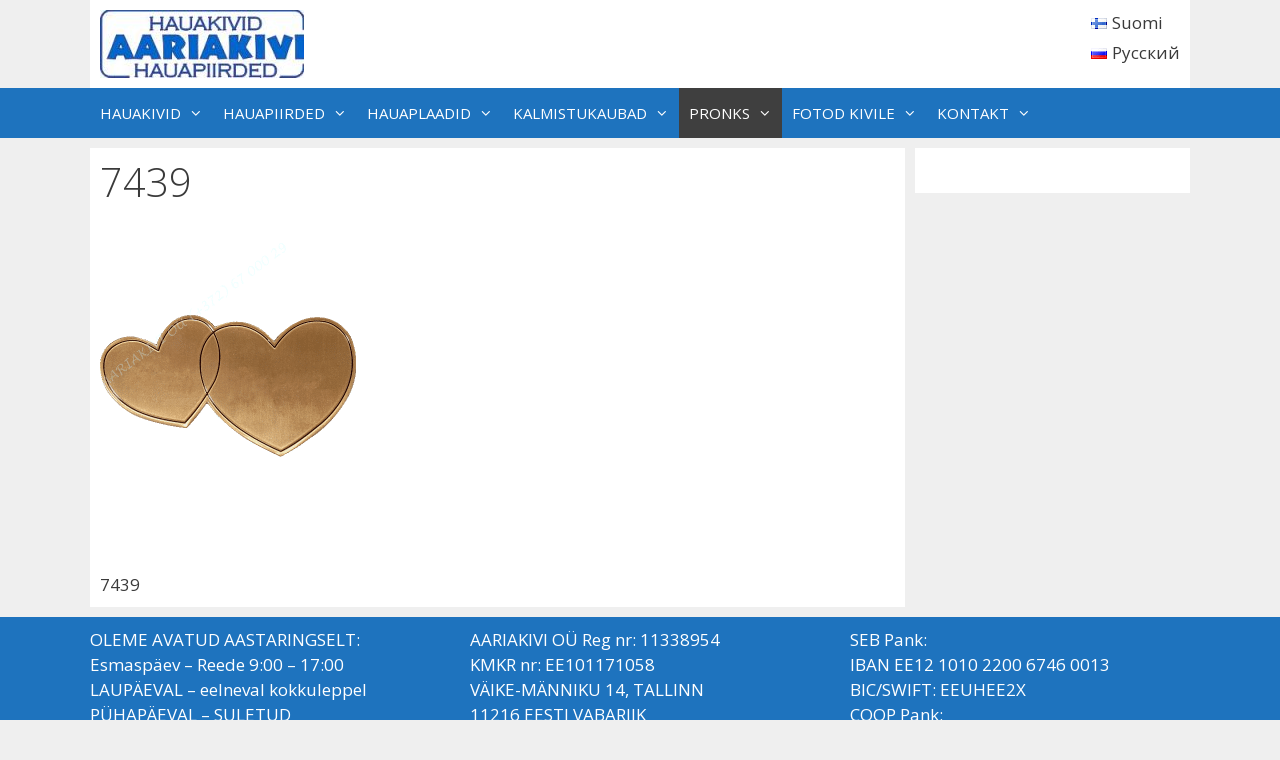

--- FILE ---
content_type: text/html; charset=UTF-8
request_url: https://hauapiirded.ee/et/pronks/nimeplaadid/attachment/7439/
body_size: 15576
content:
<!DOCTYPE html>
<html dir="ltr" lang="et" prefix="og: https://ogp.me/ns#">
<head>
	<meta charset="UTF-8">
	<title>7439 | HAUAKIVID HAUAPIIRDED HAUAPLAADID AARIAKIVI</title>

		<!-- All in One SEO 4.9.3 - aioseo.com -->
	<meta name="description" content="7439" />
	<meta name="robots" content="max-image-preview:large" />
	<meta name="author" content="admin"/>
	<link rel="canonical" href="https://hauapiirded.ee/et/pronks/nimeplaadid/attachment/7439/#main" />
	<meta name="generator" content="All in One SEO (AIOSEO) 4.9.3" />
		<meta property="og:locale" content="et_EE" />
		<meta property="og:site_name" content="HAUAKIVID HAUAPIIRDED HAUAPLAADID AARIAKIVI" />
		<meta property="og:type" content="article" />
		<meta property="og:title" content="7439 | HAUAKIVID HAUAPIIRDED HAUAPLAADID AARIAKIVI" />
		<meta property="og:description" content="7439" />
		<meta property="og:url" content="https://hauapiirded.ee/et/pronks/nimeplaadid/attachment/7439/#main" />
		<meta property="og:image" content="https://hauapiirded.ee/wp-content/uploads/2015/07/aariakivi_hauakivid_hauapiirded_hautakivet_reunakivet..jpg" />
		<meta property="og:image:secure_url" content="https://hauapiirded.ee/wp-content/uploads/2015/07/aariakivi_hauakivid_hauapiirded_hautakivet_reunakivet..jpg" />
		<meta property="article:published_time" content="2016-01-20T08:32:13+00:00" />
		<meta property="article:modified_time" content="2016-01-20T08:50:06+00:00" />
		<meta property="article:publisher" content="https://www.facebook.com/Aariakivi-OÜ-182149615157081/" />
		<meta name="twitter:card" content="summary" />
		<meta name="twitter:title" content="7439 | HAUAKIVID HAUAPIIRDED HAUAPLAADID AARIAKIVI" />
		<meta name="twitter:description" content="7439" />
		<meta name="twitter:image" content="https://hauapiirded.ee/wp-content/uploads/2015/07/aariakivi_hauakivid_hauapiirded_hautakivet_reunakivet..jpg" />
		<script type="application/ld+json" class="aioseo-schema">
			{"@context":"https:\/\/schema.org","@graph":[{"@type":"BreadcrumbList","@id":"https:\/\/hauapiirded.ee\/et\/pronks\/nimeplaadid\/attachment\/7439\/#main#breadcrumblist","itemListElement":[{"@type":"ListItem","@id":"https:\/\/hauapiirded.ee#listItem","position":1,"name":"Home","item":"https:\/\/hauapiirded.ee","nextItem":{"@type":"ListItem","@id":"https:\/\/hauapiirded.ee\/et\/pronks\/nimeplaadid\/attachment\/7439\/#main#listItem","name":"7439"}},{"@type":"ListItem","@id":"https:\/\/hauapiirded.ee\/et\/pronks\/nimeplaadid\/attachment\/7439\/#main#listItem","position":2,"name":"7439","previousItem":{"@type":"ListItem","@id":"https:\/\/hauapiirded.ee#listItem","name":"Home"}}]},{"@type":"ItemPage","@id":"https:\/\/hauapiirded.ee\/et\/pronks\/nimeplaadid\/attachment\/7439\/#main#itempage","url":"https:\/\/hauapiirded.ee\/et\/pronks\/nimeplaadid\/attachment\/7439\/#main","name":"7439 | HAUAKIVID HAUAPIIRDED HAUAPLAADID AARIAKIVI","description":"7439","inLanguage":"et","isPartOf":{"@id":"https:\/\/hauapiirded.ee\/#website"},"breadcrumb":{"@id":"https:\/\/hauapiirded.ee\/et\/pronks\/nimeplaadid\/attachment\/7439\/#main#breadcrumblist"},"author":{"@id":"https:\/\/hauapiirded.ee\/et\/author\/admin\/#author"},"creator":{"@id":"https:\/\/hauapiirded.ee\/et\/author\/admin\/#author"},"datePublished":"2016-01-20T08:32:13+00:00","dateModified":"2016-01-20T08:50:06+00:00"},{"@type":"Organization","@id":"https:\/\/hauapiirded.ee\/#organization","name":"AARIAKIVI O\u00dc","description":"HAUAKIVID HAUAPIIRDED HAUAPLAADID","url":"https:\/\/hauapiirded.ee\/","telephone":"+37251969866","logo":{"@type":"ImageObject","url":"https:\/\/hauapiirded.ee\/wp-content\/uploads\/2015\/07\/aariakivi_hauakivid_hauapiirded_hautakivet_reunakivet..jpg","@id":"https:\/\/hauapiirded.ee\/et\/pronks\/nimeplaadid\/attachment\/7439\/#main\/#organizationLogo","width":204,"height":68,"caption":"hauakivid ja hauapiirded, hautakivet ja reunakivet, \u043f\u0430\u043c\u044f\u0442\u043d\u0438\u043a\u0438 \u0438 \u043e\u0433\u0440\u0430\u0434\u043a\u0438"},"image":{"@id":"https:\/\/hauapiirded.ee\/et\/pronks\/nimeplaadid\/attachment\/7439\/#main\/#organizationLogo"}},{"@type":"Person","@id":"https:\/\/hauapiirded.ee\/et\/author\/admin\/#author","url":"https:\/\/hauapiirded.ee\/et\/author\/admin\/","name":"admin"},{"@type":"WebSite","@id":"https:\/\/hauapiirded.ee\/#website","url":"https:\/\/hauapiirded.ee\/","name":"HAUAKIVID HAUAPIIRDED HAUAPLAADID AARIAKIVI","description":"HAUAKIVID HAUAPIIRDED HAUAPLAADID","inLanguage":"et","publisher":{"@id":"https:\/\/hauapiirded.ee\/#organization"}}]}
		</script>
		<!-- All in One SEO -->

<meta name="viewport" content="width=device-width, initial-scale=1"><link rel='dns-prefetch' href='//maps.google.com' />
<link href='https://fonts.gstatic.com' crossorigin rel='preconnect' />
<link href='https://fonts.googleapis.com' crossorigin rel='preconnect' />
<link rel="alternate" type="application/rss+xml" title="HAUAKIVID HAUAPIIRDED HAUAPLAADID AARIAKIVI &raquo; RSS" href="https://hauapiirded.ee/et/feed/" />
<link rel="alternate" type="application/rss+xml" title="HAUAKIVID HAUAPIIRDED HAUAPLAADID AARIAKIVI &raquo; Kommentaaride RSS" href="https://hauapiirded.ee/et/comments/feed/" />
<link rel="alternate" title="oEmbed (JSON)" type="application/json+oembed" href="https://hauapiirded.ee/wp-json/oembed/1.0/embed?url=https%3A%2F%2Fhauapiirded.ee%2Fet%2Fpronks%2Fnimeplaadid%2Fattachment%2F7439%2F%23main&#038;lang=et" />
<link rel="alternate" title="oEmbed (XML)" type="text/xml+oembed" href="https://hauapiirded.ee/wp-json/oembed/1.0/embed?url=https%3A%2F%2Fhauapiirded.ee%2Fet%2Fpronks%2Fnimeplaadid%2Fattachment%2F7439%2F%23main&#038;format=xml&#038;lang=et" />
		<!-- This site uses the Google Analytics by MonsterInsights plugin v9.11.1 - Using Analytics tracking - https://www.monsterinsights.com/ -->
							<script src="//www.googletagmanager.com/gtag/js?id=G-2TCXK5D6HM"  data-cfasync="false" data-wpfc-render="false" async></script>
			<script data-cfasync="false" data-wpfc-render="false">
				var mi_version = '9.11.1';
				var mi_track_user = true;
				var mi_no_track_reason = '';
								var MonsterInsightsDefaultLocations = {"page_location":"https:\/\/hauapiirded.ee\/et\/pronks\/nimeplaadid\/attachment\/7439\/"};
								if ( typeof MonsterInsightsPrivacyGuardFilter === 'function' ) {
					var MonsterInsightsLocations = (typeof MonsterInsightsExcludeQuery === 'object') ? MonsterInsightsPrivacyGuardFilter( MonsterInsightsExcludeQuery ) : MonsterInsightsPrivacyGuardFilter( MonsterInsightsDefaultLocations );
				} else {
					var MonsterInsightsLocations = (typeof MonsterInsightsExcludeQuery === 'object') ? MonsterInsightsExcludeQuery : MonsterInsightsDefaultLocations;
				}

								var disableStrs = [
										'ga-disable-G-2TCXK5D6HM',
									];

				/* Function to detect opted out users */
				function __gtagTrackerIsOptedOut() {
					for (var index = 0; index < disableStrs.length; index++) {
						if (document.cookie.indexOf(disableStrs[index] + '=true') > -1) {
							return true;
						}
					}

					return false;
				}

				/* Disable tracking if the opt-out cookie exists. */
				if (__gtagTrackerIsOptedOut()) {
					for (var index = 0; index < disableStrs.length; index++) {
						window[disableStrs[index]] = true;
					}
				}

				/* Opt-out function */
				function __gtagTrackerOptout() {
					for (var index = 0; index < disableStrs.length; index++) {
						document.cookie = disableStrs[index] + '=true; expires=Thu, 31 Dec 2099 23:59:59 UTC; path=/';
						window[disableStrs[index]] = true;
					}
				}

				if ('undefined' === typeof gaOptout) {
					function gaOptout() {
						__gtagTrackerOptout();
					}
				}
								window.dataLayer = window.dataLayer || [];

				window.MonsterInsightsDualTracker = {
					helpers: {},
					trackers: {},
				};
				if (mi_track_user) {
					function __gtagDataLayer() {
						dataLayer.push(arguments);
					}

					function __gtagTracker(type, name, parameters) {
						if (!parameters) {
							parameters = {};
						}

						if (parameters.send_to) {
							__gtagDataLayer.apply(null, arguments);
							return;
						}

						if (type === 'event') {
														parameters.send_to = monsterinsights_frontend.v4_id;
							var hookName = name;
							if (typeof parameters['event_category'] !== 'undefined') {
								hookName = parameters['event_category'] + ':' + name;
							}

							if (typeof MonsterInsightsDualTracker.trackers[hookName] !== 'undefined') {
								MonsterInsightsDualTracker.trackers[hookName](parameters);
							} else {
								__gtagDataLayer('event', name, parameters);
							}
							
						} else {
							__gtagDataLayer.apply(null, arguments);
						}
					}

					__gtagTracker('js', new Date());
					__gtagTracker('set', {
						'developer_id.dZGIzZG': true,
											});
					if ( MonsterInsightsLocations.page_location ) {
						__gtagTracker('set', MonsterInsightsLocations);
					}
										__gtagTracker('config', 'G-2TCXK5D6HM', {"forceSSL":"true","link_attribution":"true"} );
										window.gtag = __gtagTracker;										(function () {
						/* https://developers.google.com/analytics/devguides/collection/analyticsjs/ */
						/* ga and __gaTracker compatibility shim. */
						var noopfn = function () {
							return null;
						};
						var newtracker = function () {
							return new Tracker();
						};
						var Tracker = function () {
							return null;
						};
						var p = Tracker.prototype;
						p.get = noopfn;
						p.set = noopfn;
						p.send = function () {
							var args = Array.prototype.slice.call(arguments);
							args.unshift('send');
							__gaTracker.apply(null, args);
						};
						var __gaTracker = function () {
							var len = arguments.length;
							if (len === 0) {
								return;
							}
							var f = arguments[len - 1];
							if (typeof f !== 'object' || f === null || typeof f.hitCallback !== 'function') {
								if ('send' === arguments[0]) {
									var hitConverted, hitObject = false, action;
									if ('event' === arguments[1]) {
										if ('undefined' !== typeof arguments[3]) {
											hitObject = {
												'eventAction': arguments[3],
												'eventCategory': arguments[2],
												'eventLabel': arguments[4],
												'value': arguments[5] ? arguments[5] : 1,
											}
										}
									}
									if ('pageview' === arguments[1]) {
										if ('undefined' !== typeof arguments[2]) {
											hitObject = {
												'eventAction': 'page_view',
												'page_path': arguments[2],
											}
										}
									}
									if (typeof arguments[2] === 'object') {
										hitObject = arguments[2];
									}
									if (typeof arguments[5] === 'object') {
										Object.assign(hitObject, arguments[5]);
									}
									if ('undefined' !== typeof arguments[1].hitType) {
										hitObject = arguments[1];
										if ('pageview' === hitObject.hitType) {
											hitObject.eventAction = 'page_view';
										}
									}
									if (hitObject) {
										action = 'timing' === arguments[1].hitType ? 'timing_complete' : hitObject.eventAction;
										hitConverted = mapArgs(hitObject);
										__gtagTracker('event', action, hitConverted);
									}
								}
								return;
							}

							function mapArgs(args) {
								var arg, hit = {};
								var gaMap = {
									'eventCategory': 'event_category',
									'eventAction': 'event_action',
									'eventLabel': 'event_label',
									'eventValue': 'event_value',
									'nonInteraction': 'non_interaction',
									'timingCategory': 'event_category',
									'timingVar': 'name',
									'timingValue': 'value',
									'timingLabel': 'event_label',
									'page': 'page_path',
									'location': 'page_location',
									'title': 'page_title',
									'referrer' : 'page_referrer',
								};
								for (arg in args) {
																		if (!(!args.hasOwnProperty(arg) || !gaMap.hasOwnProperty(arg))) {
										hit[gaMap[arg]] = args[arg];
									} else {
										hit[arg] = args[arg];
									}
								}
								return hit;
							}

							try {
								f.hitCallback();
							} catch (ex) {
							}
						};
						__gaTracker.create = newtracker;
						__gaTracker.getByName = newtracker;
						__gaTracker.getAll = function () {
							return [];
						};
						__gaTracker.remove = noopfn;
						__gaTracker.loaded = true;
						window['__gaTracker'] = __gaTracker;
					})();
									} else {
										console.log("");
					(function () {
						function __gtagTracker() {
							return null;
						}

						window['__gtagTracker'] = __gtagTracker;
						window['gtag'] = __gtagTracker;
					})();
									}
			</script>
							<!-- / Google Analytics by MonsterInsights -->
		<style id='wp-img-auto-sizes-contain-inline-css'>
img:is([sizes=auto i],[sizes^="auto," i]){contain-intrinsic-size:3000px 1500px}
/*# sourceURL=wp-img-auto-sizes-contain-inline-css */
</style>
<link rel='stylesheet' id='generate-fonts-css' href='//fonts.googleapis.com/css?family=Open+Sans:300,300italic,regular,italic,600,600italic,700,700italic,800,800italic' media='all' />
<style id='wp-emoji-styles-inline-css'>

	img.wp-smiley, img.emoji {
		display: inline !important;
		border: none !important;
		box-shadow: none !important;
		height: 1em !important;
		width: 1em !important;
		margin: 0 0.07em !important;
		vertical-align: -0.1em !important;
		background: none !important;
		padding: 0 !important;
	}
/*# sourceURL=wp-emoji-styles-inline-css */
</style>
<style id='wp-block-library-inline-css'>
:root{--wp-block-synced-color:#7a00df;--wp-block-synced-color--rgb:122,0,223;--wp-bound-block-color:var(--wp-block-synced-color);--wp-editor-canvas-background:#ddd;--wp-admin-theme-color:#007cba;--wp-admin-theme-color--rgb:0,124,186;--wp-admin-theme-color-darker-10:#006ba1;--wp-admin-theme-color-darker-10--rgb:0,107,160.5;--wp-admin-theme-color-darker-20:#005a87;--wp-admin-theme-color-darker-20--rgb:0,90,135;--wp-admin-border-width-focus:2px}@media (min-resolution:192dpi){:root{--wp-admin-border-width-focus:1.5px}}.wp-element-button{cursor:pointer}:root .has-very-light-gray-background-color{background-color:#eee}:root .has-very-dark-gray-background-color{background-color:#313131}:root .has-very-light-gray-color{color:#eee}:root .has-very-dark-gray-color{color:#313131}:root .has-vivid-green-cyan-to-vivid-cyan-blue-gradient-background{background:linear-gradient(135deg,#00d084,#0693e3)}:root .has-purple-crush-gradient-background{background:linear-gradient(135deg,#34e2e4,#4721fb 50%,#ab1dfe)}:root .has-hazy-dawn-gradient-background{background:linear-gradient(135deg,#faaca8,#dad0ec)}:root .has-subdued-olive-gradient-background{background:linear-gradient(135deg,#fafae1,#67a671)}:root .has-atomic-cream-gradient-background{background:linear-gradient(135deg,#fdd79a,#004a59)}:root .has-nightshade-gradient-background{background:linear-gradient(135deg,#330968,#31cdcf)}:root .has-midnight-gradient-background{background:linear-gradient(135deg,#020381,#2874fc)}:root{--wp--preset--font-size--normal:16px;--wp--preset--font-size--huge:42px}.has-regular-font-size{font-size:1em}.has-larger-font-size{font-size:2.625em}.has-normal-font-size{font-size:var(--wp--preset--font-size--normal)}.has-huge-font-size{font-size:var(--wp--preset--font-size--huge)}.has-text-align-center{text-align:center}.has-text-align-left{text-align:left}.has-text-align-right{text-align:right}.has-fit-text{white-space:nowrap!important}#end-resizable-editor-section{display:none}.aligncenter{clear:both}.items-justified-left{justify-content:flex-start}.items-justified-center{justify-content:center}.items-justified-right{justify-content:flex-end}.items-justified-space-between{justify-content:space-between}.screen-reader-text{border:0;clip-path:inset(50%);height:1px;margin:-1px;overflow:hidden;padding:0;position:absolute;width:1px;word-wrap:normal!important}.screen-reader-text:focus{background-color:#ddd;clip-path:none;color:#444;display:block;font-size:1em;height:auto;left:5px;line-height:normal;padding:15px 23px 14px;text-decoration:none;top:5px;width:auto;z-index:100000}html :where(.has-border-color){border-style:solid}html :where([style*=border-top-color]){border-top-style:solid}html :where([style*=border-right-color]){border-right-style:solid}html :where([style*=border-bottom-color]){border-bottom-style:solid}html :where([style*=border-left-color]){border-left-style:solid}html :where([style*=border-width]){border-style:solid}html :where([style*=border-top-width]){border-top-style:solid}html :where([style*=border-right-width]){border-right-style:solid}html :where([style*=border-bottom-width]){border-bottom-style:solid}html :where([style*=border-left-width]){border-left-style:solid}html :where(img[class*=wp-image-]){height:auto;max-width:100%}:where(figure){margin:0 0 1em}html :where(.is-position-sticky){--wp-admin--admin-bar--position-offset:var(--wp-admin--admin-bar--height,0px)}@media screen and (max-width:600px){html :where(.is-position-sticky){--wp-admin--admin-bar--position-offset:0px}}

/*# sourceURL=wp-block-library-inline-css */
</style><style id='global-styles-inline-css'>
:root{--wp--preset--aspect-ratio--square: 1;--wp--preset--aspect-ratio--4-3: 4/3;--wp--preset--aspect-ratio--3-4: 3/4;--wp--preset--aspect-ratio--3-2: 3/2;--wp--preset--aspect-ratio--2-3: 2/3;--wp--preset--aspect-ratio--16-9: 16/9;--wp--preset--aspect-ratio--9-16: 9/16;--wp--preset--color--black: #000000;--wp--preset--color--cyan-bluish-gray: #abb8c3;--wp--preset--color--white: #ffffff;--wp--preset--color--pale-pink: #f78da7;--wp--preset--color--vivid-red: #cf2e2e;--wp--preset--color--luminous-vivid-orange: #ff6900;--wp--preset--color--luminous-vivid-amber: #fcb900;--wp--preset--color--light-green-cyan: #7bdcb5;--wp--preset--color--vivid-green-cyan: #00d084;--wp--preset--color--pale-cyan-blue: #8ed1fc;--wp--preset--color--vivid-cyan-blue: #0693e3;--wp--preset--color--vivid-purple: #9b51e0;--wp--preset--color--contrast: var(--contrast);--wp--preset--color--contrast-2: var(--contrast-2);--wp--preset--color--contrast-3: var(--contrast-3);--wp--preset--color--base: var(--base);--wp--preset--color--base-2: var(--base-2);--wp--preset--color--base-3: var(--base-3);--wp--preset--color--accent: var(--accent);--wp--preset--gradient--vivid-cyan-blue-to-vivid-purple: linear-gradient(135deg,rgb(6,147,227) 0%,rgb(155,81,224) 100%);--wp--preset--gradient--light-green-cyan-to-vivid-green-cyan: linear-gradient(135deg,rgb(122,220,180) 0%,rgb(0,208,130) 100%);--wp--preset--gradient--luminous-vivid-amber-to-luminous-vivid-orange: linear-gradient(135deg,rgb(252,185,0) 0%,rgb(255,105,0) 100%);--wp--preset--gradient--luminous-vivid-orange-to-vivid-red: linear-gradient(135deg,rgb(255,105,0) 0%,rgb(207,46,46) 100%);--wp--preset--gradient--very-light-gray-to-cyan-bluish-gray: linear-gradient(135deg,rgb(238,238,238) 0%,rgb(169,184,195) 100%);--wp--preset--gradient--cool-to-warm-spectrum: linear-gradient(135deg,rgb(74,234,220) 0%,rgb(151,120,209) 20%,rgb(207,42,186) 40%,rgb(238,44,130) 60%,rgb(251,105,98) 80%,rgb(254,248,76) 100%);--wp--preset--gradient--blush-light-purple: linear-gradient(135deg,rgb(255,206,236) 0%,rgb(152,150,240) 100%);--wp--preset--gradient--blush-bordeaux: linear-gradient(135deg,rgb(254,205,165) 0%,rgb(254,45,45) 50%,rgb(107,0,62) 100%);--wp--preset--gradient--luminous-dusk: linear-gradient(135deg,rgb(255,203,112) 0%,rgb(199,81,192) 50%,rgb(65,88,208) 100%);--wp--preset--gradient--pale-ocean: linear-gradient(135deg,rgb(255,245,203) 0%,rgb(182,227,212) 50%,rgb(51,167,181) 100%);--wp--preset--gradient--electric-grass: linear-gradient(135deg,rgb(202,248,128) 0%,rgb(113,206,126) 100%);--wp--preset--gradient--midnight: linear-gradient(135deg,rgb(2,3,129) 0%,rgb(40,116,252) 100%);--wp--preset--font-size--small: 13px;--wp--preset--font-size--medium: 20px;--wp--preset--font-size--large: 36px;--wp--preset--font-size--x-large: 42px;--wp--preset--spacing--20: 0.44rem;--wp--preset--spacing--30: 0.67rem;--wp--preset--spacing--40: 1rem;--wp--preset--spacing--50: 1.5rem;--wp--preset--spacing--60: 2.25rem;--wp--preset--spacing--70: 3.38rem;--wp--preset--spacing--80: 5.06rem;--wp--preset--shadow--natural: 6px 6px 9px rgba(0, 0, 0, 0.2);--wp--preset--shadow--deep: 12px 12px 50px rgba(0, 0, 0, 0.4);--wp--preset--shadow--sharp: 6px 6px 0px rgba(0, 0, 0, 0.2);--wp--preset--shadow--outlined: 6px 6px 0px -3px rgb(255, 255, 255), 6px 6px rgb(0, 0, 0);--wp--preset--shadow--crisp: 6px 6px 0px rgb(0, 0, 0);}:where(.is-layout-flex){gap: 0.5em;}:where(.is-layout-grid){gap: 0.5em;}body .is-layout-flex{display: flex;}.is-layout-flex{flex-wrap: wrap;align-items: center;}.is-layout-flex > :is(*, div){margin: 0;}body .is-layout-grid{display: grid;}.is-layout-grid > :is(*, div){margin: 0;}:where(.wp-block-columns.is-layout-flex){gap: 2em;}:where(.wp-block-columns.is-layout-grid){gap: 2em;}:where(.wp-block-post-template.is-layout-flex){gap: 1.25em;}:where(.wp-block-post-template.is-layout-grid){gap: 1.25em;}.has-black-color{color: var(--wp--preset--color--black) !important;}.has-cyan-bluish-gray-color{color: var(--wp--preset--color--cyan-bluish-gray) !important;}.has-white-color{color: var(--wp--preset--color--white) !important;}.has-pale-pink-color{color: var(--wp--preset--color--pale-pink) !important;}.has-vivid-red-color{color: var(--wp--preset--color--vivid-red) !important;}.has-luminous-vivid-orange-color{color: var(--wp--preset--color--luminous-vivid-orange) !important;}.has-luminous-vivid-amber-color{color: var(--wp--preset--color--luminous-vivid-amber) !important;}.has-light-green-cyan-color{color: var(--wp--preset--color--light-green-cyan) !important;}.has-vivid-green-cyan-color{color: var(--wp--preset--color--vivid-green-cyan) !important;}.has-pale-cyan-blue-color{color: var(--wp--preset--color--pale-cyan-blue) !important;}.has-vivid-cyan-blue-color{color: var(--wp--preset--color--vivid-cyan-blue) !important;}.has-vivid-purple-color{color: var(--wp--preset--color--vivid-purple) !important;}.has-black-background-color{background-color: var(--wp--preset--color--black) !important;}.has-cyan-bluish-gray-background-color{background-color: var(--wp--preset--color--cyan-bluish-gray) !important;}.has-white-background-color{background-color: var(--wp--preset--color--white) !important;}.has-pale-pink-background-color{background-color: var(--wp--preset--color--pale-pink) !important;}.has-vivid-red-background-color{background-color: var(--wp--preset--color--vivid-red) !important;}.has-luminous-vivid-orange-background-color{background-color: var(--wp--preset--color--luminous-vivid-orange) !important;}.has-luminous-vivid-amber-background-color{background-color: var(--wp--preset--color--luminous-vivid-amber) !important;}.has-light-green-cyan-background-color{background-color: var(--wp--preset--color--light-green-cyan) !important;}.has-vivid-green-cyan-background-color{background-color: var(--wp--preset--color--vivid-green-cyan) !important;}.has-pale-cyan-blue-background-color{background-color: var(--wp--preset--color--pale-cyan-blue) !important;}.has-vivid-cyan-blue-background-color{background-color: var(--wp--preset--color--vivid-cyan-blue) !important;}.has-vivid-purple-background-color{background-color: var(--wp--preset--color--vivid-purple) !important;}.has-black-border-color{border-color: var(--wp--preset--color--black) !important;}.has-cyan-bluish-gray-border-color{border-color: var(--wp--preset--color--cyan-bluish-gray) !important;}.has-white-border-color{border-color: var(--wp--preset--color--white) !important;}.has-pale-pink-border-color{border-color: var(--wp--preset--color--pale-pink) !important;}.has-vivid-red-border-color{border-color: var(--wp--preset--color--vivid-red) !important;}.has-luminous-vivid-orange-border-color{border-color: var(--wp--preset--color--luminous-vivid-orange) !important;}.has-luminous-vivid-amber-border-color{border-color: var(--wp--preset--color--luminous-vivid-amber) !important;}.has-light-green-cyan-border-color{border-color: var(--wp--preset--color--light-green-cyan) !important;}.has-vivid-green-cyan-border-color{border-color: var(--wp--preset--color--vivid-green-cyan) !important;}.has-pale-cyan-blue-border-color{border-color: var(--wp--preset--color--pale-cyan-blue) !important;}.has-vivid-cyan-blue-border-color{border-color: var(--wp--preset--color--vivid-cyan-blue) !important;}.has-vivid-purple-border-color{border-color: var(--wp--preset--color--vivid-purple) !important;}.has-vivid-cyan-blue-to-vivid-purple-gradient-background{background: var(--wp--preset--gradient--vivid-cyan-blue-to-vivid-purple) !important;}.has-light-green-cyan-to-vivid-green-cyan-gradient-background{background: var(--wp--preset--gradient--light-green-cyan-to-vivid-green-cyan) !important;}.has-luminous-vivid-amber-to-luminous-vivid-orange-gradient-background{background: var(--wp--preset--gradient--luminous-vivid-amber-to-luminous-vivid-orange) !important;}.has-luminous-vivid-orange-to-vivid-red-gradient-background{background: var(--wp--preset--gradient--luminous-vivid-orange-to-vivid-red) !important;}.has-very-light-gray-to-cyan-bluish-gray-gradient-background{background: var(--wp--preset--gradient--very-light-gray-to-cyan-bluish-gray) !important;}.has-cool-to-warm-spectrum-gradient-background{background: var(--wp--preset--gradient--cool-to-warm-spectrum) !important;}.has-blush-light-purple-gradient-background{background: var(--wp--preset--gradient--blush-light-purple) !important;}.has-blush-bordeaux-gradient-background{background: var(--wp--preset--gradient--blush-bordeaux) !important;}.has-luminous-dusk-gradient-background{background: var(--wp--preset--gradient--luminous-dusk) !important;}.has-pale-ocean-gradient-background{background: var(--wp--preset--gradient--pale-ocean) !important;}.has-electric-grass-gradient-background{background: var(--wp--preset--gradient--electric-grass) !important;}.has-midnight-gradient-background{background: var(--wp--preset--gradient--midnight) !important;}.has-small-font-size{font-size: var(--wp--preset--font-size--small) !important;}.has-medium-font-size{font-size: var(--wp--preset--font-size--medium) !important;}.has-large-font-size{font-size: var(--wp--preset--font-size--large) !important;}.has-x-large-font-size{font-size: var(--wp--preset--font-size--x-large) !important;}
/*# sourceURL=global-styles-inline-css */
</style>

<style id='classic-theme-styles-inline-css'>
/*! This file is auto-generated */
.wp-block-button__link{color:#fff;background-color:#32373c;border-radius:9999px;box-shadow:none;text-decoration:none;padding:calc(.667em + 2px) calc(1.333em + 2px);font-size:1.125em}.wp-block-file__button{background:#32373c;color:#fff;text-decoration:none}
/*# sourceURL=/wp-includes/css/classic-themes.min.css */
</style>
<link rel='stylesheet' id='wp-banners-css-css' href='https://hauapiirded.ee/wp-content/plugins/custom-banners/assets/css/wp-banners.css?ver=6.9' media='all' />
<link rel='stylesheet' id='jquery-ui-css' href='https://hauapiirded.ee/wp-content/plugins/form-maker/css/jquery-ui-1.10.3.custom.css?ver=6.9' media='all' />
<link rel='stylesheet' id='jquery-ui-spinner-css' href='https://hauapiirded.ee/wp-content/plugins/form-maker/css/jquery-ui-spinner.css?ver=6.9' media='all' />
<link rel='stylesheet' id='form_maker_calendar-jos-css' href='https://hauapiirded.ee/wp-content/plugins/form-maker/css/calendar-jos.css?ver=6.9' media='all' />
<link rel='stylesheet' id='form_maker_frontend-css' href='https://hauapiirded.ee/wp-content/plugins/form-maker/css/form_maker_frontend.css?ver=6.9' media='all' />
<link rel='stylesheet' id='style_submissions-css' href='https://hauapiirded.ee/wp-content/plugins/form-maker/css/style_submissions.css?ver=6.9' media='all' />
<link rel='stylesheet' id='photocrati-image_protection-css-css' href='https://hauapiirded.ee/wp-content/plugins/nextgen-gallery-pro/static/Display/ImageProtection/style.css?ver=6.9' media='all' />
<link rel='stylesheet' id='generate-style-grid-css' href='https://hauapiirded.ee/wp-content/themes/generatepress/assets/css/unsemantic-grid.min.css?ver=3.6.1' media='all' />
<link rel='stylesheet' id='generate-style-css' href='https://hauapiirded.ee/wp-content/themes/generatepress/assets/css/style.min.css?ver=3.6.1' media='all' />
<style id='generate-style-inline-css'>
body{background-color:#efefef;color:#3a3a3a;}a{color:#1e73be;}a:hover, a:focus, a:active{color:#000000;}body .grid-container{max-width:1100px;}.wp-block-group__inner-container{max-width:1100px;margin-left:auto;margin-right:auto;}.generate-back-to-top{font-size:20px;border-radius:3px;position:fixed;bottom:30px;right:30px;line-height:40px;width:40px;text-align:center;z-index:10;transition:opacity 300ms ease-in-out;opacity:0.1;transform:translateY(1000px);}.generate-back-to-top__show{opacity:1;transform:translateY(0);}:root{--contrast:#222222;--contrast-2:#575760;--contrast-3:#b2b2be;--base:#f0f0f0;--base-2:#f7f8f9;--base-3:#ffffff;--accent:#1e73be;}:root .has-contrast-color{color:var(--contrast);}:root .has-contrast-background-color{background-color:var(--contrast);}:root .has-contrast-2-color{color:var(--contrast-2);}:root .has-contrast-2-background-color{background-color:var(--contrast-2);}:root .has-contrast-3-color{color:var(--contrast-3);}:root .has-contrast-3-background-color{background-color:var(--contrast-3);}:root .has-base-color{color:var(--base);}:root .has-base-background-color{background-color:var(--base);}:root .has-base-2-color{color:var(--base-2);}:root .has-base-2-background-color{background-color:var(--base-2);}:root .has-base-3-color{color:var(--base-3);}:root .has-base-3-background-color{background-color:var(--base-3);}:root .has-accent-color{color:var(--accent);}:root .has-accent-background-color{background-color:var(--accent);}body, button, input, select, textarea{font-family:"Open Sans", sans-serif;}body{line-height:1.5;}.entry-content > [class*="wp-block-"]:not(:last-child):not(.wp-block-heading){margin-bottom:1.5em;}.main-title{font-size:45px;}.main-navigation .main-nav ul ul li a{font-size:14px;}.sidebar .widget, .footer-widgets .widget{font-size:17px;}h1{font-weight:300;font-size:40px;}h2{font-weight:300;font-size:30px;}h3{font-size:20px;}h4{font-size:inherit;}h5{font-size:inherit;}@media (max-width:768px){.main-title{font-size:30px;}h1{font-size:30px;}h2{font-size:25px;}}.top-bar{background-color:#636363;color:#ffffff;}.top-bar a{color:#ffffff;}.top-bar a:hover{color:#303030;}.site-header{background-color:#ffffff;color:#3a3a3a;}.site-header a{color:#3a3a3a;}.main-title a,.main-title a:hover{color:#222222;}.site-description{color:#757575;}.main-navigation,.main-navigation ul ul{background-color:#1e73be;}.main-navigation .main-nav ul li a, .main-navigation .menu-toggle, .main-navigation .menu-bar-items{color:#ffffff;}.main-navigation .main-nav ul li:not([class*="current-menu-"]):hover > a, .main-navigation .main-nav ul li:not([class*="current-menu-"]):focus > a, .main-navigation .main-nav ul li.sfHover:not([class*="current-menu-"]) > a, .main-navigation .menu-bar-item:hover > a, .main-navigation .menu-bar-item.sfHover > a{color:#ffffff;background-color:#3f3f3f;}button.menu-toggle:hover,button.menu-toggle:focus,.main-navigation .mobile-bar-items a,.main-navigation .mobile-bar-items a:hover,.main-navigation .mobile-bar-items a:focus{color:#ffffff;}.main-navigation .main-nav ul li[class*="current-menu-"] > a{color:#ffffff;background-color:#3f3f3f;}.navigation-search input[type="search"],.navigation-search input[type="search"]:active, .navigation-search input[type="search"]:focus, .main-navigation .main-nav ul li.search-item.active > a, .main-navigation .menu-bar-items .search-item.active > a{color:#ffffff;background-color:#3f3f3f;}.main-navigation ul ul{background-color:#3f3f3f;}.main-navigation .main-nav ul ul li a{color:#ffffff;}.main-navigation .main-nav ul ul li:not([class*="current-menu-"]):hover > a,.main-navigation .main-nav ul ul li:not([class*="current-menu-"]):focus > a, .main-navigation .main-nav ul ul li.sfHover:not([class*="current-menu-"]) > a{color:#ffffff;background-color:#4f4f4f;}.main-navigation .main-nav ul ul li[class*="current-menu-"] > a{color:#ffffff;background-color:#4f4f4f;}.separate-containers .inside-article, .separate-containers .comments-area, .separate-containers .page-header, .one-container .container, .separate-containers .paging-navigation, .inside-page-header{background-color:#ffffff;}.entry-meta{color:#595959;}.entry-meta a{color:#595959;}.entry-meta a:hover{color:#1e73be;}.sidebar .widget{background-color:#ffffff;}.sidebar .widget .widget-title{color:#000000;}.footer-widgets{color:#ffffff;background-color:#1e73be;}.footer-widgets .widget-title{color:#000000;}.site-info{color:#000000;background-color:#ffffff;}.site-info a{color:#ffffff;}.site-info a:hover{color:#606060;}.footer-bar .widget_nav_menu .current-menu-item a{color:#606060;}input[type="text"],input[type="email"],input[type="url"],input[type="password"],input[type="search"],input[type="tel"],input[type="number"],textarea,select{color:#666666;background-color:#fafafa;border-color:#cccccc;}input[type="text"]:focus,input[type="email"]:focus,input[type="url"]:focus,input[type="password"]:focus,input[type="search"]:focus,input[type="tel"]:focus,input[type="number"]:focus,textarea:focus,select:focus{color:#666666;background-color:#ffffff;border-color:#bfbfbf;}button,html input[type="button"],input[type="reset"],input[type="submit"],a.button,a.wp-block-button__link:not(.has-background){color:#ffffff;background-color:#666666;}button:hover,html input[type="button"]:hover,input[type="reset"]:hover,input[type="submit"]:hover,a.button:hover,button:focus,html input[type="button"]:focus,input[type="reset"]:focus,input[type="submit"]:focus,a.button:focus,a.wp-block-button__link:not(.has-background):active,a.wp-block-button__link:not(.has-background):focus,a.wp-block-button__link:not(.has-background):hover{color:#ffffff;background-color:#3f3f3f;}a.generate-back-to-top{background-color:rgba( 0,0,0,0.4 );color:#ffffff;}a.generate-back-to-top:hover,a.generate-back-to-top:focus{background-color:rgba( 0,0,0,0.6 );color:#ffffff;}:root{--gp-search-modal-bg-color:var(--base-3);--gp-search-modal-text-color:var(--contrast);--gp-search-modal-overlay-bg-color:rgba(0,0,0,0.2);}@media (max-width: 768px){.main-navigation .menu-bar-item:hover > a, .main-navigation .menu-bar-item.sfHover > a{background:none;color:#ffffff;}}.inside-top-bar{padding:10px;}.inside-header{padding:10px;}.separate-containers .inside-article, .separate-containers .comments-area, .separate-containers .page-header, .separate-containers .paging-navigation, .one-container .site-content, .inside-page-header{padding:10px;}.site-main .wp-block-group__inner-container{padding:10px;}.entry-content .alignwide, body:not(.no-sidebar) .entry-content .alignfull{margin-left:-10px;width:calc(100% + 20px);max-width:calc(100% + 20px);}.one-container.right-sidebar .site-main,.one-container.both-right .site-main{margin-right:10px;}.one-container.left-sidebar .site-main,.one-container.both-left .site-main{margin-left:10px;}.one-container.both-sidebars .site-main{margin:0px 10px 0px 10px;}.separate-containers .widget, .separate-containers .site-main > *, .separate-containers .page-header, .widget-area .main-navigation{margin-bottom:10px;}.separate-containers .site-main{margin:10px;}.both-right.separate-containers .inside-left-sidebar{margin-right:5px;}.both-right.separate-containers .inside-right-sidebar{margin-left:5px;}.both-left.separate-containers .inside-left-sidebar{margin-right:5px;}.both-left.separate-containers .inside-right-sidebar{margin-left:5px;}.separate-containers .page-header-image, .separate-containers .page-header-contained, .separate-containers .page-header-image-single, .separate-containers .page-header-content-single{margin-top:10px;}.separate-containers .inside-right-sidebar, .separate-containers .inside-left-sidebar{margin-top:10px;margin-bottom:10px;}.main-navigation .main-nav ul li a,.menu-toggle,.main-navigation .mobile-bar-items a{padding-left:10px;padding-right:10px;line-height:50px;}.main-navigation .main-nav ul ul li a{padding:10px;}.navigation-search input[type="search"]{height:50px;}.rtl .menu-item-has-children .dropdown-menu-toggle{padding-left:10px;}.menu-item-has-children .dropdown-menu-toggle{padding-right:10px;}.rtl .main-navigation .main-nav ul li.menu-item-has-children > a{padding-right:10px;}.widget-area .widget{padding:10px;}.footer-widgets{padding:10px 40px 10px 40px;}.site-info{padding:20px;}@media (max-width:768px){.separate-containers .inside-article, .separate-containers .comments-area, .separate-containers .page-header, .separate-containers .paging-navigation, .one-container .site-content, .inside-page-header{padding:30px;}.site-main .wp-block-group__inner-container{padding:30px;}.site-info{padding-right:10px;padding-left:10px;}.entry-content .alignwide, body:not(.no-sidebar) .entry-content .alignfull{margin-left:-30px;width:calc(100% + 60px);max-width:calc(100% + 60px);}}@media (max-width: 768px){.main-navigation .menu-toggle,.main-navigation .mobile-bar-items,.sidebar-nav-mobile:not(#sticky-placeholder){display:block;}.main-navigation ul,.gen-sidebar-nav{display:none;}[class*="nav-float-"] .site-header .inside-header > *{float:none;clear:both;}}
.main-navigation .main-nav ul li a,.menu-toggle,.main-navigation .mobile-bar-items a{transition: line-height 300ms ease}.main-navigation.toggled .main-nav > ul{background-color: #1e73be}
/*# sourceURL=generate-style-inline-css */
</style>
<link rel='stylesheet' id='generate-mobile-style-css' href='https://hauapiirded.ee/wp-content/themes/generatepress/assets/css/mobile.min.css?ver=3.6.1' media='all' />
<link rel='stylesheet' id='generate-font-icons-css' href='https://hauapiirded.ee/wp-content/themes/generatepress/assets/css/components/font-icons.min.css?ver=3.6.1' media='all' />
<link rel='stylesheet' id='font-awesome-css' href='https://hauapiirded.ee/wp-content/themes/generatepress/assets/css/components/font-awesome.min.css?ver=4.7' media='all' />
<link rel='stylesheet' id='generate-sticky-css' href='https://hauapiirded.ee/wp-content/plugins/gp-premium/menu-plus/functions/css/sticky.min.css?ver=2.5.5' media='all' />
<script src="https://hauapiirded.ee/wp-includes/js/jquery/jquery.min.js?ver=3.7.1" id="jquery-core-js"></script>
<script src="https://hauapiirded.ee/wp-content/plugins/google-analytics-for-wordpress/assets/js/frontend-gtag.min.js?ver=9.11.1" id="monsterinsights-frontend-script-js" async data-wp-strategy="async"></script>
<script data-cfasync="false" data-wpfc-render="false" id='monsterinsights-frontend-script-js-extra'>var monsterinsights_frontend = {"js_events_tracking":"true","download_extensions":"doc,pdf,ppt,zip,xls,docx,pptx,xlsx","inbound_paths":"[{\"path\":\"\\\/go\\\/\",\"label\":\"affiliate\"},{\"path\":\"\\\/recommend\\\/\",\"label\":\"affiliate\"}]","home_url":"https:\/\/hauapiirded.ee","hash_tracking":"false","v4_id":"G-2TCXK5D6HM"};</script>
<script src="https://hauapiirded.ee/wp-includes/js/jquery/jquery-migrate.min.js?ver=3.4.1" id="jquery-migrate-js"></script>
<script src="https://maps.google.com/maps/api/js?sensor=false&amp;ver=6.9" id="gmap_form_api-js"></script>
<script src="https://hauapiirded.ee/wp-content/plugins/form-maker/js/if_gmap_front_end.js?ver=6.9" id="gmap_form-js"></script>
<script src="https://hauapiirded.ee/wp-content/plugins/form-maker/js/jelly.min.js?ver=6.9" id="jelly.min-js"></script>
<script src="https://hauapiirded.ee/wp-content/plugins/form-maker/js/file-upload.js?ver=6.9" id="file-upload-js"></script>
<script src="https://hauapiirded.ee/wp-content/plugins/form-maker/js/calendar/calendar.js?ver=6.9" id="Calendar-js"></script>
<script src="https://hauapiirded.ee/wp-content/plugins/form-maker/js/calendar/calendar_function.js?ver=6.9" id="calendar_function-js"></script>
<script id="main_div_front_end-js-extra">
var fm_objectL10n = {"plugin_url":"https://hauapiirded.ee/wp-content/plugins/form-maker"};
//# sourceURL=main_div_front_end-js-extra
</script>
<script src="https://hauapiirded.ee/wp-content/plugins/form-maker/js/main_div_front_end.js?ver=1.8.16pro" id="main_div_front_end-js"></script>
<script src="https://hauapiirded.ee/wp-content/plugins/nextgen-gallery-pro/static/Display/ImageProtection/pressure.js?ver=6.9" id="pressure-js"></script>
<script id="photocrati-image_protection-js-js-extra">
var photocrati_image_protection_global = {"enabled":"0"};
//# sourceURL=photocrati-image_protection-js-js-extra
</script>
<script src="https://hauapiirded.ee/wp-content/plugins/nextgen-gallery-pro/static/Display/ImageProtection/main.js?ver=2.2.0" id="photocrati-image_protection-js-js"></script>
<link rel="https://api.w.org/" href="https://hauapiirded.ee/wp-json/" /><link rel="alternate" title="JSON" type="application/json" href="https://hauapiirded.ee/wp-json/wp/v2/media/9487" /><link rel="EditURI" type="application/rsd+xml" title="RSD" href="https://hauapiirded.ee/xmlrpc.php?rsd" />
<meta name="generator" content="WordPress 6.9" />
<link rel='shortlink' href='https://hauapiirded.ee/?p=9487' />
<style type="text/css" media="screen"></style></head>

<body class="attachment wp-singular attachment-template-default single single-attachment postid-9487 attachmentid-9487 attachment-png wp-custom-logo wp-embed-responsive wp-theme-generatepress post-image-above-header post-image-aligned-center sticky-menu-no-transition sticky-enabled both-sticky-menu right-sidebar nav-below-header separate-containers contained-header active-footer-widgets-3 nav-aligned-left header-aligned-left dropdown-hover" itemtype="https://schema.org/Blog" itemscope>
	<a class="screen-reader-text skip-link" href="#content" title="Skip to content">Skip to content</a>		<header class="site-header grid-container grid-parent" id="masthead" aria-label="Site"  itemtype="https://schema.org/WPHeader" itemscope>
			<div class="inside-header grid-container grid-parent">
							<div class="header-widget">
				<aside id="polylang-2" class="widget inner-padding widget_polylang"><ul>
	<li class="lang-item lang-item-7 lang-item-fi no-translation lang-item-first"><a lang="fi" hreflang="fi" href="https://hauapiirded.ee/fi/hautakivet/"><img src="[data-uri]" alt="" width="16" height="11" style="width: 16px; height: 11px;" /><span style="margin-left:0.3em;">Suomi</span></a></li>
	<li class="lang-item lang-item-12 lang-item-ru no-translation"><a lang="ru-RU" hreflang="ru-RU" href="https://hauapiirded.ee/ru/%d0%bf%d0%b0%d0%bc%d1%8f%d1%82%d0%bd%d0%b8%d0%ba%d0%b8/"><img src="[data-uri]" alt="" width="16" height="11" style="width: 16px; height: 11px;" /><span style="margin-left:0.3em;">Русский</span></a></li>
</ul>
</aside>			</div>
			<div class="site-logo">
					<a href="https://hauapiirded.ee/et/hauakivid/" rel="home">
						<img  class="header-image is-logo-image" alt="HAUAKIVID HAUAPIIRDED HAUAPLAADID AARIAKIVI" src="https://hauapiirded.ee/wp-content/uploads/2015/07/aariakivi_hauakivid_hauapiirded_hautakivet_reunakivet..jpg" />
					</a>
				</div>			</div>
		</header>
				<nav class="main-navigation sub-menu-right" id="site-navigation" aria-label="Primary"  itemtype="https://schema.org/SiteNavigationElement" itemscope>
			<div class="inside-navigation grid-container grid-parent">
								<button class="menu-toggle" aria-controls="primary-menu" aria-expanded="false">
					<span class="mobile-menu">MENU</span>				</button>
						<div id="primary-menu" class="main-nav">
			<ul class="menu sf-menu">
				<li class="page_item page-item-22 menu-item-has-children"><a href="https://hauapiirded.ee/et/hauakivid/">HAUAKIVID<span role="presentation" class="dropdown-menu-toggle"></span></a>
<ul class='children'>
<li class="page_item page-item-39"><a href="https://hauapiirded.ee/et/hauakivid/pildid-kirjastiilid-hauakividele/">PILDID ja KIRJASTIILID HAUAKIVIDELE</a></li>
<li class="page_item page-item-41"><a href="https://hauapiirded.ee/et/hauakivid/sirged-hauakivid/">SIRGETE SERVADEGA HAUAKIVID</a></li>
<li class="page_item page-item-47"><a href="https://hauapiirded.ee/et/hauakivid/murtud-servaga-hauakivid/">MURTUD e.KLOMBITUD SERVADEGA HAUAKIVID</a></li>
<li class="page_item page-item-50"><a href="https://hauapiirded.ee/et/hauakivid/kaarega-hauakivid/">KUMERATE NÕGUSATE KAARTEGA HAUAKIVID</a></li>
<li class="page_item page-item-53"><a href="https://hauapiirded.ee/et/hauakivid/erikujulised-kivid/">ERIKUJULISED KIVID RELJEEFID BARELJEEFID</a></li>
<li class="page_item page-item-10285"><a href="https://hauapiirded.ee/et/hauakivid/saatke-hauakivi-paring-voi-kusige-kavandit/">SAATKE PÄRING või KÜSIGE KAVANDIT</a></li>
</ul>
</li>
<li class="page_item page-item-24 menu-item-has-children"><a href="https://hauapiirded.ee/et/hauapiirded/">HAUAPIIRDED<span role="presentation" class="dropdown-menu-toggle"></span></a>
<ul class='children'>
<li class="page_item page-item-15385"><a href="https://hauapiirded.ee/et/hauapiirded/graniit-lihvitudilma-laiketa/">GRANIIT LIHVITUD(ilma läiketa)</a></li>
<li class="page_item page-item-1642"><a href="https://hauapiirded.ee/et/hauapiirded/graniidist-eritellimused/">GRANIIDIST ERITELLIMUSED</a></li>
<li class="page_item page-item-1651"><a href="https://hauapiirded.ee/et/hauapiirded/graniitpiire-standartne/">GRANIITPIIRE STANDARDNE</a></li>
<li class="page_item page-item-1657"><a href="https://hauapiirded.ee/et/hauapiirded/pesubetoonist-lego-hauapiire/">PESUBETOONIST &#8220;lego&#8221; HAUAPIIRE</a></li>
<li class="page_item page-item-1670"><a href="https://hauapiirded.ee/et/hauapiirded/pesubetoonist-hauapiire/">PESUBETOONIST HAUAPIIRE</a></li>
<li class="page_item page-item-1809"><a href="https://hauapiirded.ee/et/hauapiirded/lihvitud-betoonist-hauapiirded/">LIHVITUD BETOONIST HAUAPIIRDED</a></li>
<li class="page_item page-item-1883"><a href="https://hauapiirded.ee/et/hauapiirded/graniitplaatidega-hauapiirded/">GRANIITPLAATIDEGA HAUAPIIRDED</a></li>
<li class="page_item page-item-1992"><a href="https://hauapiirded.ee/et/hauapiirded/klassikaline-betoonrant/">KLASSIKALINE BETOONRANT</a></li>
<li class="page_item page-item-6428"><a href="https://hauapiirded.ee/et/hauapiirded/paekivist-piirded/">PAEKIVIST PIIRDED</a></li>
<li class="page_item page-item-9481"><a href="https://hauapiirded.ee/et/hauapiirded/murumattaga-aaristatud/">MURUMÄTTAGA ÄÄRISTATUD</a></li>
</ul>
</li>
<li class="page_item page-item-26 menu-item-has-children"><a href="https://hauapiirded.ee/et/hauaplaadid/">HAUAPLAADID<span role="presentation" class="dropdown-menu-toggle"></span></a>
<ul class='children'>
<li class="page_item page-item-11350"><a href="https://hauapiirded.ee/et/hauaplaadid/saatke-kavandi-paring-voi-tellimus/">SAATKE PÄRING/TELLIMUS</a></li>
<li class="page_item page-item-1502"><a href="https://hauapiirded.ee/et/hauaplaadid/mustast-graniidist/">MUST GRANIIT</a></li>
<li class="page_item page-item-1505"><a href="https://hauapiirded.ee/et/hauaplaadid/tahistaevas-graniidist-hauaplaadid/">TÄHISTAEVAS GRANIIT</a></li>
<li class="page_item page-item-1509"><a href="https://hauapiirded.ee/et/hauaplaadid/must-parl-graniidist/">MUST PÄRL GRANIIT</a></li>
<li class="page_item page-item-1515"><a href="https://hauapiirded.ee/et/hauaplaadid/tumehall-graniit/">TUMEHALL GRANIIT</a></li>
<li class="page_item page-item-1517"><a href="https://hauapiirded.ee/et/hauaplaadid/roheline-parl/">ROHELINE PÄRL</a></li>
<li class="page_item page-item-1519"><a href="https://hauapiirded.ee/et/hauaplaadid/sinine-parl-graniit/">SININE PÄRL GRANIIT</a></li>
<li class="page_item page-item-1525"><a href="https://hauapiirded.ee/et/hauaplaadid/valge-marmor/">VALGE</a></li>
<li class="page_item page-item-14240"><a href="https://hauapiirded.ee/et/hauaplaadid/plaadialused-2/">PLAADIALUSED</a></li>
<li class="page_item page-item-9237"><a href="https://hauapiirded.ee/et/hauaplaadid/ajutised-matuseplaadid/">AJUTISED MATUSEPLAADID</a></li>
<li class="page_item page-item-1529"><a href="https://hauapiirded.ee/et/hauaplaadid/pildid-ja-kirjad/">PILDID JA KIRJAD</a></li>
</ul>
</li>
<li class="page_item page-item-28 menu-item-has-children"><a href="https://hauapiirded.ee/et/kalmistukaubad/">KALMISTUKAUBAD<span role="presentation" class="dropdown-menu-toggle"></span></a>
<ul class='children'>
<li class="page_item page-item-2001"><a href="https://hauapiirded.ee/et/kalmistukaubad/haualaternad/">HAUALATERNAD</a></li>
<li class="page_item page-item-14360"><a href="https://hauapiirded.ee/et/kalmistukaubad/hauapingid-2/">HAUAPINGID</a></li>
<li class="page_item page-item-2029"><a href="https://hauapiirded.ee/et/kalmistukaubad/hauavaasid-lillepotid/">HAUAVAASID, LILLEPOTID</a></li>
</ul>
</li>
<li class="page_item page-item-30 menu-item-has-children current-menu-ancestor"><a href="https://hauapiirded.ee/et/pronks/">PRONKS<span role="presentation" class="dropdown-menu-toggle"></span></a>
<ul class='children'>
<li class="page_item page-item-2040"><a href="https://hauapiirded.ee/et/pronks/pronksist-laternad/">PRONKSIST LATERNAD</a></li>
<li class="page_item page-item-2079"><a href="https://hauapiirded.ee/et/pronks/pronksist-ristid/">PRONKSIST RISTID</a></li>
<li class="page_item page-item-2085"><a href="https://hauapiirded.ee/et/pronks/pronksist-inglid/">PRONKSIST INGLID</a></li>
<li class="page_item page-item-2154"><a href="https://hauapiirded.ee/et/pronks/pronksist-lilled/">PRONKSIST LILLED</a></li>
<li class="page_item page-item-2171"><a href="https://hauapiirded.ee/et/pronks/pronksist-linnud/">PRONKSIST LINNUD</a></li>
<li class="page_item page-item-2177"><a href="https://hauapiirded.ee/et/pronks/pronksist-lambid/">PRONKSIST LAMBID</a></li>
<li class="page_item page-item-2189 current-menu-ancestor current-menu-parent"><a href="https://hauapiirded.ee/et/pronks/nimeplaadid/">NIMEPLAADID</a></li>
<li class="page_item page-item-2196"><a href="https://hauapiirded.ee/et/pronks/muud-kaunistused/">MUUD KAUNISTUSED</a></li>
</ul>
</li>
<li class="page_item page-item-32 menu-item-has-children"><a href="https://hauapiirded.ee/et/fotokeraamika-portree/">FOTOD KIVILE<span role="presentation" class="dropdown-menu-toggle"></span></a>
<ul class='children'>
<li class="page_item page-item-2209"><a href="https://hauapiirded.ee/et/fotokeraamika-portree/kivile-graveeritud-portreed/">Kivile graveeritud portreed</a></li>
<li class="page_item page-item-2227"><a href="https://hauapiirded.ee/et/fotokeraamika-portree/fotokeraamika-ja-fotoemail/">Fotokeraamika ja fotoemail</a></li>
</ul>
</li>
<li class="page_item page-item-34 menu-item-has-children"><a href="https://hauapiirded.ee/et/kontakt/">KONTAKT<span role="presentation" class="dropdown-menu-toggle"></span></a>
<ul class='children'>
<li class="page_item page-item-11650"><a href="https://hauapiirded.ee/et/kontakt/elva-linn-tartu-maakond-erki-moont-matuseburoo/">ELVA linn (Tartu maakond) &#8211; Erki Moont Matusebüroo</a></li>
<li class="page_item page-item-11654"><a href="https://hauapiirded.ee/et/kontakt/kuressaare-saaremaa-saare-matuseburoo-ou/">KURESSAARE (SAAREMAA) &#8211; Saare Matusebüroo OÜ</a></li>
<li class="page_item page-item-11970"><a href="https://hauapiirded.ee/et/kontakt/kuusalu-alevik-harjumaa-tulilill-ou-lillekauplus/">KUUSALU (Harjumaa) TULILILL OÜ lillekauplus</a></li>
<li class="page_item page-item-11977"><a href="https://hauapiirded.ee/et/kontakt/maardu-linn-harjumaa-krematoorium-matusemaja/">MAARDU linn (Harjumaa) MATUSEKESKUS</a></li>
<li class="page_item page-item-12051"><a href="https://hauapiirded.ee/et/kontakt/marjamaa-alev-raplamaa-marjamaa-kalmistu/">MÄRJAMAA alev (Raplamaa)</a></li>
<li class="page_item page-item-13390"><a href="https://hauapiirded.ee/et/kontakt/polva-linn-leevi-lillemae-matuseburoo/">PÕLVA linn &#8211; Põlva Matusebüroo OÜ</a></li>
<li class="page_item page-item-14212"><a href="https://hauapiirded.ee/et/kontakt/polva-linn-louna-eesti-matuseburoo/">PÕLVA linn &#8211; Lõuna-Eesti Matusebüroo</a></li>
<li class="page_item page-item-13384"><a href="https://hauapiirded.ee/et/kontakt/voru-linn-voru-matusetalitus-ou/">VÕRU linn &#8211; Võru Matusetalitus OÜ</a></li>
</ul>
</li>
			</ul>
		</div>
					</div>
		</nav>
		
	<div class="site grid-container container hfeed grid-parent" id="page">
				<div class="site-content" id="content">
			
	<div class="content-area grid-parent mobile-grid-100 grid-75 tablet-grid-75" id="primary">
		<main class="site-main" id="main">
			
<article id="post-9487" class="post-9487 attachment type-attachment status-inherit hentry" itemtype="https://schema.org/CreativeWork" itemscope>
	<div class="inside-article">
					<header class="entry-header">
				<h1 class="entry-title" itemprop="headline">7439</h1>			</header>
			
		<div class="entry-content" itemprop="text">
			<p class="attachment"><a href='https://hauapiirded.ee/wp-content/uploads/7439.png'><img fetchpriority="high" decoding="async" width="256" height="300" src="https://hauapiirded.ee/wp-content/uploads/7439-256x300.png" class="attachment-medium size-medium" alt="7439" srcset="https://hauapiirded.ee/wp-content/uploads/7439-256x300.png 256w, https://hauapiirded.ee/wp-content/uploads/7439-64x75.png 64w, https://hauapiirded.ee/wp-content/uploads/7439.png 512w" sizes="(max-width: 256px) 100vw, 256px" /></a></p>
<p>7439</p>
		</div>

			</div>
</article>
		</main>
	</div>

	<div class="widget-area sidebar is-right-sidebar grid-25 tablet-grid-25 grid-parent" id="right-sidebar">
	<div class="inside-right-sidebar">
		<div class="gen-sidebar-secondary-nav"></div><!-- .gen-sidebar-secondary-nav --><aside id="ws_fb_like_box-2" class="widget inner-padding widget_ws_fb_like_box"><div class="fb-page ws-fb-like-box" data-href="https://www.facebook.com/https://www.facebook.com/Aariakivi-O%C3%9C-182149615157081/" 
						data-tabs="timeline" 
						data-width="260" 
						data-height="300"
						data-small-header="false" 
						data-adapt-container-width="true" 
						data-hide-cover="false"
						data-show-facepile="true">
						<div class="fb-xfbml-parse-ignore">
							<blockquote cite="https://www.facebook.com/https://www.facebook.com/Aariakivi-O%C3%9C-182149615157081/">
								<a href="https://www.facebook.com/https://www.facebook.com/Aariakivi-O%C3%9C-182149615157081/">Facebook</a>
							</blockquote>
						</div>
					 </div> <div id="fb-root"></div>
					 <script>(function(d, s, id) {
					  var js, fjs = d.getElementsByTagName(s)[0];
					  if (d.getElementById(id)) return;
					  js = d.createElement(s); js.id = id;
					  js.src = "//connect.facebook.net/en_US/sdk.js#xfbml=1&version=v2.6";
					  fjs.parentNode.insertBefore(js, fjs);
					}(document, 'script', 'facebook-jssdk'));</script></aside>	</div>
</div>

	</div>
</div>


<div class="site-footer">
				<div id="footer-widgets" class="site footer-widgets">
				<div class="footer-widgets-container grid-container grid-parent">
					<div class="inside-footer-widgets">
							<div class="footer-widget-1 grid-parent grid-33 tablet-grid-50 mobile-grid-100">
		<aside id="text-2" class="widget inner-padding widget_text">			<div class="textwidget"><p>OLEME AVATUD AASTARINGSELT:<br />
Esmaspäev &#8211; Reede 9:00 &#8211; 17:00<br />
LAUPÄEVAL &#8211; eelneval kokkuleppel<br />
PÜHAPÄEVAL &#8211; SULETUD</p>
</div>
		</aside>	</div>
		<div class="footer-widget-2 grid-parent grid-33 tablet-grid-50 mobile-grid-100">
		<aside id="text-3" class="widget inner-padding widget_text">			<div class="textwidget"><p>AARIAKIVI OÜ Reg nr: 11338954<br />
KMKR nr: EE101171058<br />
VÄIKE-MÄNNIKU 14, TALLINN<br />
11216 EESTI VABARIIK<br />
E-post: info@aariakivi.ee<br />
(+372) 67 000 29, (+372) 5886 2600</p>
</div>
		</aside>	</div>
		<div class="footer-widget-3 grid-parent grid-33 tablet-grid-50 mobile-grid-100">
		<aside id="text-4" class="widget inner-padding widget_text">			<div class="textwidget"><p>SEB Pank:<br />
IBAN EE12 1010 2200 6746 0013<br />
BIC/SWIFT: EEUHEE2X<br />
COOP Pank:<br />
IBAN EE07 4204 2786 0964 5801<br />
BIC/SWIFT: EKRDEE22</p>
</div>
		</aside>	</div>
						</div>
				</div>
			</div>
					<footer class="site-info" aria-label="Site"  itemtype="https://schema.org/WPFooter" itemscope>
			<div class="inside-site-info grid-container grid-parent">
								<div class="copyright-bar">
					AARIAKIVI OÜ &copy; 2026				</div>
			</div>
		</footer>
		</div>

<a title="Scroll back to top" aria-label="Scroll back to top" rel="nofollow" href="#" class="generate-back-to-top" data-scroll-speed="400" data-start-scroll="300" role="button">
					
				</a><script type="speculationrules">
{"prefetch":[{"source":"document","where":{"and":[{"href_matches":"/*"},{"not":{"href_matches":["/wp-*.php","/wp-admin/*","/wp-content/uploads/*","/wp-content/*","/wp-content/plugins/*","/wp-content/themes/generatepress/*","/*\\?(.+)"]}},{"not":{"selector_matches":"a[rel~=\"nofollow\"]"}},{"not":{"selector_matches":".no-prefetch, .no-prefetch a"}}]},"eagerness":"conservative"}]}
</script>
<script id="generate-a11y">
!function(){"use strict";if("querySelector"in document&&"addEventListener"in window){var e=document.body;e.addEventListener("pointerdown",(function(){e.classList.add("using-mouse")}),{passive:!0}),e.addEventListener("keydown",(function(){e.classList.remove("using-mouse")}),{passive:!0})}}();
</script>
<script src="https://hauapiirded.ee/wp-content/plugins/gp-premium/menu-plus/functions/js/sticky.min.js?ver=2.5.5" id="generate-sticky-js"></script>
<script src="https://hauapiirded.ee/wp-content/plugins/custom-banners/assets/js/jquery.cycle2.min.js?ver=6.9" id="gp_cycle2-js"></script>
<script src="https://hauapiirded.ee/wp-content/plugins/custom-banners/assets/js/custom-banners.js?ver=6.9" id="custom-banners-js-js"></script>
<script src="https://hauapiirded.ee/wp-includes/js/jquery/ui/core.min.js?ver=1.13.3" id="jquery-ui-core-js"></script>
<script src="https://hauapiirded.ee/wp-includes/js/jquery/ui/mouse.min.js?ver=1.13.3" id="jquery-ui-mouse-js"></script>
<script src="https://hauapiirded.ee/wp-includes/js/jquery/ui/slider.min.js?ver=1.13.3" id="jquery-ui-slider-js"></script>
<script src="https://hauapiirded.ee/wp-includes/js/jquery/ui/controlgroup.min.js?ver=1.13.3" id="jquery-ui-controlgroup-js"></script>
<script src="https://hauapiirded.ee/wp-includes/js/jquery/ui/checkboxradio.min.js?ver=1.13.3" id="jquery-ui-checkboxradio-js"></script>
<script src="https://hauapiirded.ee/wp-includes/js/jquery/ui/button.min.js?ver=1.13.3" id="jquery-ui-button-js"></script>
<script src="https://hauapiirded.ee/wp-includes/js/jquery/ui/spinner.min.js?ver=1.13.3" id="jquery-ui-spinner-js"></script>
<script src="https://hauapiirded.ee/wp-includes/js/jquery/ui/effect.min.js?ver=1.13.3" id="jquery-effects-core-js"></script>
<script src="https://hauapiirded.ee/wp-includes/js/jquery/ui/effect-shake.min.js?ver=1.13.3" id="jquery-effects-shake-js"></script>
<script id="pll_cookie_script-js-after">
(function() {
				var expirationDate = new Date();
				expirationDate.setTime( expirationDate.getTime() + 31536000 * 1000 );
				document.cookie = "pll_language=et; expires=" + expirationDate.toUTCString() + "; path=/; secure; SameSite=Lax";
			}());

//# sourceURL=pll_cookie_script-js-after
</script>
<script id="generate-menu-js-before">
var generatepressMenu = {"toggleOpenedSubMenus":true,"openSubMenuLabel":"Open Sub-Menu","closeSubMenuLabel":"Close Sub-Menu"};
//# sourceURL=generate-menu-js-before
</script>
<script src="https://hauapiirded.ee/wp-content/themes/generatepress/assets/js/menu.min.js?ver=3.6.1" id="generate-menu-js"></script>
<script id="generate-back-to-top-js-before">
var generatepressBackToTop = {"smooth":true};
//# sourceURL=generate-back-to-top-js-before
</script>
<script src="https://hauapiirded.ee/wp-content/themes/generatepress/assets/js/back-to-top.min.js?ver=3.6.1" id="generate-back-to-top-js"></script>
<script id="wp-emoji-settings" type="application/json">
{"baseUrl":"https://s.w.org/images/core/emoji/17.0.2/72x72/","ext":".png","svgUrl":"https://s.w.org/images/core/emoji/17.0.2/svg/","svgExt":".svg","source":{"concatemoji":"https://hauapiirded.ee/wp-includes/js/wp-emoji-release.min.js?ver=6.9"}}
</script>
<script type="module">
/*! This file is auto-generated */
const a=JSON.parse(document.getElementById("wp-emoji-settings").textContent),o=(window._wpemojiSettings=a,"wpEmojiSettingsSupports"),s=["flag","emoji"];function i(e){try{var t={supportTests:e,timestamp:(new Date).valueOf()};sessionStorage.setItem(o,JSON.stringify(t))}catch(e){}}function c(e,t,n){e.clearRect(0,0,e.canvas.width,e.canvas.height),e.fillText(t,0,0);t=new Uint32Array(e.getImageData(0,0,e.canvas.width,e.canvas.height).data);e.clearRect(0,0,e.canvas.width,e.canvas.height),e.fillText(n,0,0);const a=new Uint32Array(e.getImageData(0,0,e.canvas.width,e.canvas.height).data);return t.every((e,t)=>e===a[t])}function p(e,t){e.clearRect(0,0,e.canvas.width,e.canvas.height),e.fillText(t,0,0);var n=e.getImageData(16,16,1,1);for(let e=0;e<n.data.length;e++)if(0!==n.data[e])return!1;return!0}function u(e,t,n,a){switch(t){case"flag":return n(e,"\ud83c\udff3\ufe0f\u200d\u26a7\ufe0f","\ud83c\udff3\ufe0f\u200b\u26a7\ufe0f")?!1:!n(e,"\ud83c\udde8\ud83c\uddf6","\ud83c\udde8\u200b\ud83c\uddf6")&&!n(e,"\ud83c\udff4\udb40\udc67\udb40\udc62\udb40\udc65\udb40\udc6e\udb40\udc67\udb40\udc7f","\ud83c\udff4\u200b\udb40\udc67\u200b\udb40\udc62\u200b\udb40\udc65\u200b\udb40\udc6e\u200b\udb40\udc67\u200b\udb40\udc7f");case"emoji":return!a(e,"\ud83e\u1fac8")}return!1}function f(e,t,n,a){let r;const o=(r="undefined"!=typeof WorkerGlobalScope&&self instanceof WorkerGlobalScope?new OffscreenCanvas(300,150):document.createElement("canvas")).getContext("2d",{willReadFrequently:!0}),s=(o.textBaseline="top",o.font="600 32px Arial",{});return e.forEach(e=>{s[e]=t(o,e,n,a)}),s}function r(e){var t=document.createElement("script");t.src=e,t.defer=!0,document.head.appendChild(t)}a.supports={everything:!0,everythingExceptFlag:!0},new Promise(t=>{let n=function(){try{var e=JSON.parse(sessionStorage.getItem(o));if("object"==typeof e&&"number"==typeof e.timestamp&&(new Date).valueOf()<e.timestamp+604800&&"object"==typeof e.supportTests)return e.supportTests}catch(e){}return null}();if(!n){if("undefined"!=typeof Worker&&"undefined"!=typeof OffscreenCanvas&&"undefined"!=typeof URL&&URL.createObjectURL&&"undefined"!=typeof Blob)try{var e="postMessage("+f.toString()+"("+[JSON.stringify(s),u.toString(),c.toString(),p.toString()].join(",")+"));",a=new Blob([e],{type:"text/javascript"});const r=new Worker(URL.createObjectURL(a),{name:"wpTestEmojiSupports"});return void(r.onmessage=e=>{i(n=e.data),r.terminate(),t(n)})}catch(e){}i(n=f(s,u,c,p))}t(n)}).then(e=>{for(const n in e)a.supports[n]=e[n],a.supports.everything=a.supports.everything&&a.supports[n],"flag"!==n&&(a.supports.everythingExceptFlag=a.supports.everythingExceptFlag&&a.supports[n]);var t;a.supports.everythingExceptFlag=a.supports.everythingExceptFlag&&!a.supports.flag,a.supports.everything||((t=a.source||{}).concatemoji?r(t.concatemoji):t.wpemoji&&t.twemoji&&(r(t.twemoji),r(t.wpemoji)))});
//# sourceURL=https://hauapiirded.ee/wp-includes/js/wp-emoji-loader.min.js
</script>

</body>
</html>
